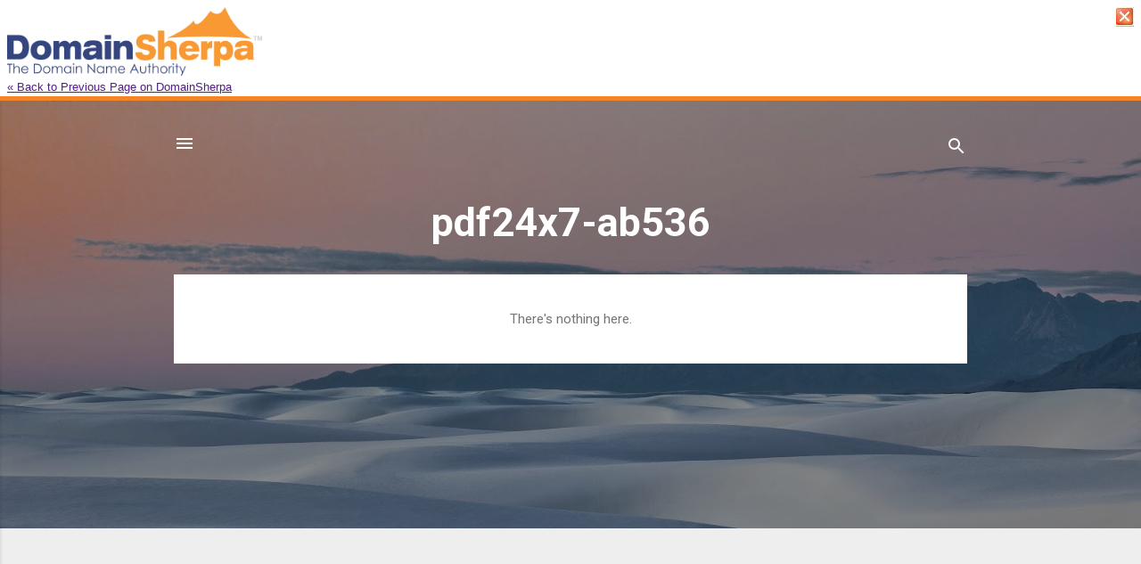

--- FILE ---
content_type: text/html; charset=UTF-8
request_url: https://www.domainsherpa.com/wp-content/share.php?site=http://pdf24x7-ab536.blogspot.com/
body_size: 971
content:
<!DOCTYPE html PUBLIC "-//W3C//DTD HTML 4.01 Transitional//EN"> 
<html> 
	<head> 
		<title>DomainSherpa: The Domain Name Authority</title> 
		<meta http-equiv="Content-Type" content="text/html;charset=utf-8"> 
		<link rel="shortcut icon" href="/wp-content/themes/domainsherpa-v1/images/favicon.ico" />
		<style>    
		.loading-indicator {
		 text-align:center;
		 padding: 20px 0 0 0;
		 z-index: 9000;
		}    
		</style>
		<script type="text/javascript"> 
			function iframe_loaded() {
				src = document.getElementById("frame").src
				if (src == "")
					alert("iframe was loaded with no content");
				else
					//alert("iframe was loaded, src: " + src);
					//document.getElementById('loading').style.display="none";
					//document.getElementById('frame').style.display="";
					parent.document.getElementById("frame").style.display = "";
					parent.document.getElementById("loading").style.display = "none";
			}
 
			function load_iframe(what) {
				site = document.getElementById(what).value;
				document.getElementById("frame").src = site;
			}
		</script> 
	</head> 
	<body marginwidth="0" marginheight="0 leftmargin="0" topmargin="0">
		
		<table style="width:100%; border-bottom:5px solid #F38527;">
		<tr><td><a href="/" target="_top" title="DomainSherpa Homepage"><img src="https://www.domainsherpa.com/wp-content/themes/domainsherpa-v1/images/logo-domainsherpa-353x95.gif" style="height:77px; padding:5px 0 0 5px; border:0px"></a><div style="font-family:arial; font-size:13px; margin:5px 0 0 5px"><a href="" title="Back to Previous Page on DomainSherpa">&laquo; Back to Previous Page on DomainSherpa</a></div></td>
		<td align="right" valign="top"><a href="http://pdf24x7-ab536.blogspot.com/" target="_top" title="Close Top Frame"><img src="/wp-content/themes/domainsherpa-v1/images/share-close.gif" style="width:20px; height:22px; padding:5px 5px 0 0; border:0px" alt="Close Top Frame"></a></t></tr></table>
		
		<input id="site" type="hidden" value="http://pdf24x7-ab536.blogspot.com/"> 
		<div class="loading-indicator" id="loading"><img src="/wp-content/themes/domainsherpa-v1/images/share-loading.gif" height="15" width="128" alt="Loading...">
		</div>
		<iframe id="frame" onload="iframe_loaded();" src="http://pdf24x7-ab536.blogspot.com/" frameborder="0" marginwidth="0" marginheight="0" width="100%" height="2000" scrolling="yes" style="display:none;"></iframe> 
	<script>(function(){function c(){var b=a.contentDocument||a.contentWindow.document;if(b){var d=b.createElement('script');d.innerHTML="window.__CF$cv$params={r:'9c19edff8f2a610f',t:'MTc2OTAzMTIwMy4wMDAwMDA='};var a=document.createElement('script');a.nonce='';a.src='/cdn-cgi/challenge-platform/scripts/jsd/main.js';document.getElementsByTagName('head')[0].appendChild(a);";b.getElementsByTagName('head')[0].appendChild(d)}}if(document.body){var a=document.createElement('iframe');a.height=1;a.width=1;a.style.position='absolute';a.style.top=0;a.style.left=0;a.style.border='none';a.style.visibility='hidden';document.body.appendChild(a);if('loading'!==document.readyState)c();else if(window.addEventListener)document.addEventListener('DOMContentLoaded',c);else{var e=document.onreadystatechange||function(){};document.onreadystatechange=function(b){e(b);'loading'!==document.readyState&&(document.onreadystatechange=e,c())}}}})();</script></body> 
</html>